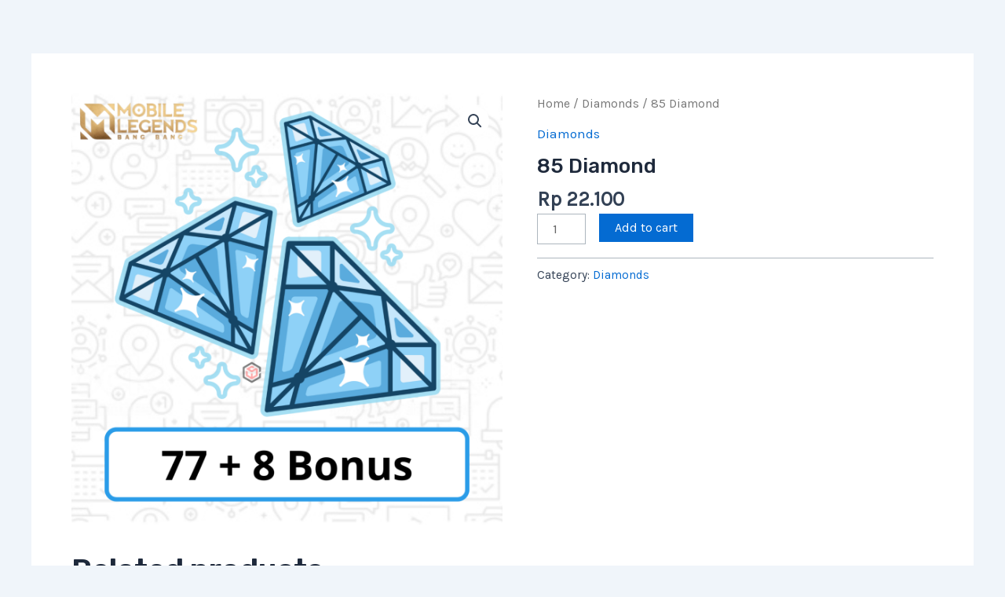

--- FILE ---
content_type: text/css
request_url: https://elevenhomestore.com/wp-content/plugins/mcpay-woocommerce-mcp-9af682520bdf/public/css/woo-mcp-public.css?ver=1.6.0
body_size: -18
content:
/**
 * The CSS for public/frontend interface
 *
 * All of the CSS for your public-facing functionality should be
 * included in this file.
 */

 .woomcp-grouped .wc_payment_method{
 	margin-left: 50px;
 }
 .woomcp-sectioned{
 	margin-bottom: 30px;
 }

 /* Toggle Mode */
 .toggle .woomcp-group-label{
 	padding: 15px 28px;
 	background: #f5f5f5;
 	cursor: pointer;
 	margin: 0;
 	border: solid 2px #aaa;
 }
 .toggle .woomcp_payment_has_group{
 	display: none;
 }
 .woomcp_payment_has_group{
 	transition: none !important;
 }

--- FILE ---
content_type: text/css
request_url: https://elevenhomestore.com/wp-content/plugins/nicepay_ccv2/config/ccv2.css?ver=6.9
body_size: 359
content:
.nicepay-qris-container {
    padding: 20px;
    border: 1px solid #ddd;
    border-radius: 8px;
    margin-bottom: 20px;
    background: #fff;
}

.nicepay-qris-content {
    display: flex;
    flex-direction: column;
    align-items: center;
}
.nicepay-ccv2-container {
    margin: 15px 0;
    padding: 20px;
    background: #f8f8f8;
    border-radius: 4px;
    text-align: center;
}

.nicepay-ccv2-header {
    margin-bottom: 20px;
    padding: 10px 0;
}

.nicepay-ccv2-icon {
    max-height: 200px; 
    width: auto;
    display: inline-block;
    margin: 10px 0;
}

.nicepay-ccv2-logos {
    display: flex;
    justify-content: center;
    align-items: center;
    gap: 20px;
    margin: 20px 0;
}

.nicepay-ccv2-logos img.card-logo {
    height: 100px; 
    width: auto;
    opacity: 0.8;
    transition: opacity 0.3s ease;
}

.nicepay-ccv2-logos img.card-logo:hover {
    opacity: 1;
}

.nicepay-qris-logos {
    text-align: center;
    margin-bottom: 15px;
}

.nicepay-qris-image {
    max-width: 100px;
    height: auto;
    display: block;
    margin: 0 auto;
}

.nicepay-qris-info {
    margin-top: 15px;
    text-align: center;
    width: 100%;
}

.qris-instruction {
    color: #555;
    font-size: 14px;
    line-height: 1.5;
    margin: 0;
    padding: 0 15px;
}
.nicepay-ccv2-input-group label {
    display: block;
    margin-bottom: 5px;
    font-weight: bold;
}

.nicepay-ccv2-input {
    width: 100%;
    padding: 8px;
    border: 1px solid #ddd;
    border-radius: 4px;
    font-size: 14px;
}

.nicepay-ccv2-input:focus {
    border-color: #666;
    outline: none;
    box-shadow: 0 0 5px rgba(0,0,0,0.1);
}
.woocommerce-order-payment-status {
    margin: 20px 0;
}

.payment-status-box {
    padding: 15px;
    border-radius: 4px;
    text-align: center;
}

.status-success {
    color: green;
    font-weight: bold;
}

.status-failed {
    color: red;
    font-weight: bold;
}

.status-pending {
    color: orange;
    font-weight: bold;
}

/* Specific input widths */
#nicepay-card-number {
    width: 100%;
}

#nicepay-expiry {
    width: 100px;
}

#nicepay-cvv {
    width: 80px;
}

@media (max-width: 768px) {
    .nicepay-qris-container {
        padding: 15px;
    }
    
    .nicepay-qris-image {
        max-width: 300px;
    }
}

--- FILE ---
content_type: application/javascript
request_url: https://elevenhomestore.com/wp-content/plugins/mcpay-woocommerce-mcp-9af682520bdf/public/js/woo-mcp-public.js?ver=1.6.0
body_size: 388
content:
/**
 * The JS for public/frontend interface
 *
 * All of the JS for your public-facing functionality should be
 * included in this file.
 */

jQuery( function( $ ) {

	var wcmcp_checkout = {
		$order_review: $( '#order_review' ),
		$checkout_form: $( 'form.checkout' ),
		init: function() {
			// Payment methods
			$( document ).ajaxComplete(function () {
				var active_group_id = $( '.toggle .woomcp_payment_has_group input[type=radio]:first-child:checked').parent().attr('group-id');
				$( '#'+active_group_id).addClass('active');

				$( '.toggle .woomcp_payment_has_group').hide();
				$( '.toggle .'+active_group_id).show();
				
				//alert('ajaxComplete');
			});
			// Set active
			this.$checkout_form.on( 'click', 'input[name="payment_method"]', this.set_active );
			// Show payments
			this.$checkout_form.on( 'click', '.toggle.auto .woomcp-group-label', this.payment_method_selected );
			this.$checkout_form.on( 'click', '.toggle.manual .woomcp-group-label', this.payment_method_selected_manual );

			if ( $( document.body ).hasClass( 'woocommerce-order-pay' ) ) {
				this.$order_review.on( 'click', '.toggle.auto .woomcp-group-label', this.payment_method_selected );
				this.$order_review.on( 'click', '.toggle.manual .woomcp-group-label', this.payment_method_selected_manual );
			}			
		},
		payment_method_selected: function( e ) {
			e.stopPropagation();
			var target_group = $(this).attr('id');
			var display_mode = '.toggle.auto';
			if ( ! $( this ).hasClass('show-groups') ){
				$( display_mode+' .woomcp_payment_has_group').slideUp( 230 );
				$( display_mode+' .'+target_group).slideDown( 230 );				
				$( display_mode+' .woomcp-group-label').removeClass('show-groups');
				$( this ).addClass('show-groups');
				if ( $( display_mode+' .'+target_group+' input[type=radio]:first-child:checked').length){
					$( display_mode+' .woomcp-group-label').removeClass('active');
					$( this ).addClass('active');
				}
			}
		},
		payment_method_selected_manual: function( e ) {
			e.stopPropagation();
			var target_group = $(this).attr('id');
			var display_mode = '.toggle.manual';
			if ( ! $( this ).hasClass('show-groups') ){
				$( display_mode+' .'+target_group).slideDown( 230 );				
				$( this ).addClass('show-groups');
				if ( $( display_mode+' .'+target_group+' input[type=radio]:first-child:checked').length){
					$( display_mode+' .woomcp-group-label').removeClass('active');
					$( this ).addClass('active');
				}
			} else if ( $( this ).hasClass('show-groups') ){
				$( display_mode+' .'+target_group+'.wc_payment_method').slideUp( 230 );
				$( display_mode+' .'+target_group+'.woomcp-group-label').removeClass('show-groups');
			}
		},
		set_active: function( e ) {
		var active_group_id = $( this).parent().attr('group-id');
			$( '.toggle .woomcp-group-label').removeClass('active');
			$( '.toggle #'+active_group_id).addClass('active');
			$( '.toggle #'+active_group_id).addClass('show-groups');
		},
	}
	wcmcp_checkout.init();
});